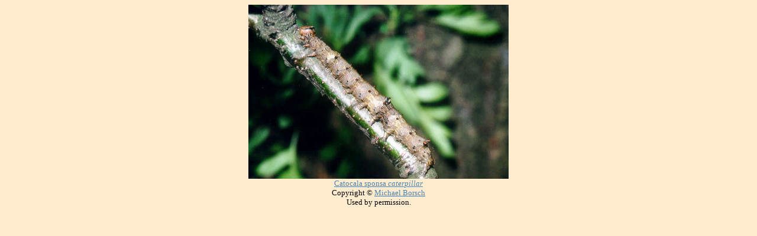

--- FILE ---
content_type: text/html
request_url: https://ada.auckland.ac.nz/550407catocala.htm
body_size: 554
content:
<!DOCTYPE HTML PUBLIC -//W3C//DTD HTML 4.01 Transitional//EN
http://www.w3.org/TR/html4/loose.dtd>
<html>
<head>
<meta http-equiv="Content-Type" content="text/html; charset=iso-8859-1">
<title>Catocala sponsa</title>
<style type="text/css">
<!--
.style1 {
	font-size: small;
	font-style: italic;
}
.style2 {font-size: small}
-->
</style>
</head>

<body bgcolor="#ffebcd" text="#000000" link="#4682b4" vlink="#483d8b" alink="#000000">
<div align="center">
  <p>      <span class="style1"><img src="550407catocala.jpg" width="440" height="295"><br>
  </span><span class="style2"><a href="ada18ann.htm#550407" target="annot">Catocala sponsa<em> caterpillar</em></a><em> </em><br>
  Copyright &copy; <a href="http://www.planetposter.de/falterinformationen/nachtfalter2.htm" target="new">Michael Borsch</a> <br>
  Used by permission.</span></p>
</div>
</body>
</html>
</!DOCTYPE>